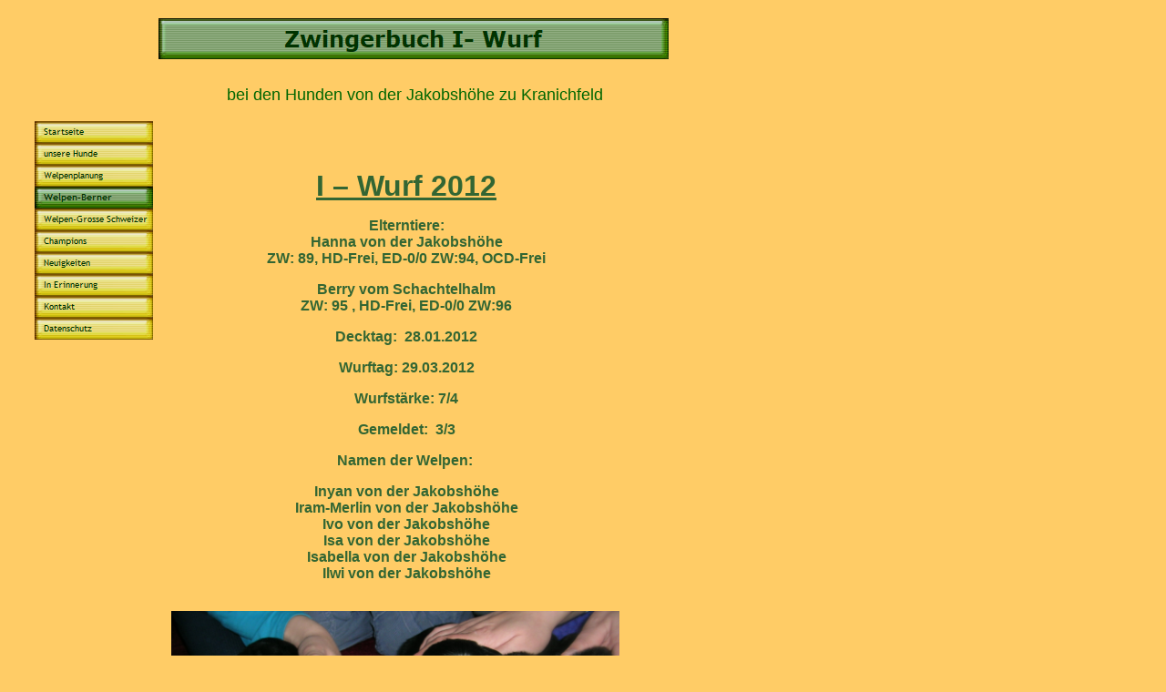

--- FILE ---
content_type: text/html
request_url: http://sennenhunde-kranichfeld.de/html/zwingerbuch_i-_wurf.html
body_size: 2235
content:

<!DOCTYPE HTML PUBLIC "-//W3C//DTD HTML 4.01 Transitional//EN" "http://www.w3.org/TR/html4/loose.dtd">
<HTML>
<HEAD>
<TITLE>Zwingerbuch I- Wurf</TITLE>
<META HTTP-EQUIV="Content-Type" CONTENT="text/html; charset=ISO-8859-1">
<META NAME="Generator" CONTENT="NetObjects Fusion 7.5 für Windows">
<SCRIPT TYPE="text/javascript">
<!--
function F_loadRollover(){} function F_roll(){}
//-->
</SCRIPT>
<SCRIPT TYPE="text/javascript" SRC="../assets/rollover.js">
</SCRIPT>
</HEAD>
<BODY BGCOLOR="#FFCC66" TEXT="#336633" LINK="#0033CC" VLINK="#336633" ALINK="#336633">
    <TABLE CELLPADDING="0" CELLSPACING="0" BORDER="0" WIDTH="726">
        <TR VALIGN="TOP" ALIGN="LEFT">
            <TD>
                <TABLE BORDER="0" CELLSPACING="0" CELLPADDING="0" WIDTH="160">
                    <TR VALIGN="TOP" ALIGN="LEFT">
                        <TD HEIGHT="125" WIDTH="30"><IMG SRC="../assets/images/autogen/clearpixel.gif" WIDTH="30" HEIGHT="1" BORDER="0" ALT=""></TD>
                        <TD></TD>
                    </TR>
                    <TR VALIGN="TOP" ALIGN="LEFT">
                        <TD HEIGHT="240"></TD>
                        <TD WIDTH="130">
                            <TABLE ID="Navigationsleiste2" BORDER="0" CELLSPACING="0" CELLPADDING="0" WIDTH="130">
                                <TR VALIGN="TOP" ALIGN="LEFT">
                                    <TD WIDTH="130" HEIGHT="24"><A HREF="../index.html" class="nof-navButtonAnchor" onmouseover="F_loadRollover('Navigationsschaltflaeche1','',0);F_roll('Navigationsschaltflaeche1',1)" onmouseout="F_roll('Navigationsschaltflaeche1',0)"><IMG ID="Navigationsschaltflaeche1" NAME="Navigationsschaltflaeche1" HEIGHT="24" WIDTH="130" SRC="../assets/images/autogen/Startseite_Np1_2.gif" onmouseover="F_loadRollover(this,'Startseite_NRp2_2.gif',0)" BORDER="0" ALT="Startseite" TITLE="Startseite"></A></TD>
                                </TR>
                                <TR VALIGN="TOP" ALIGN="LEFT">
                                    <TD WIDTH="130" HEIGHT="24"><A HREF="../html/unsere_hunde.html" class="nof-navButtonAnchor" onmouseover="F_loadRollover('Navigationsschaltflaeche2','',0);F_roll('Navigationsschaltflaeche2',1)" onmouseout="F_roll('Navigationsschaltflaeche2',0)"><IMG ID="Navigationsschaltflaeche2" NAME="Navigationsschaltflaeche2" HEIGHT="24" WIDTH="130" SRC="../assets/images/autogen/unsere-Hunde_Np1_2.gif" onmouseover="F_loadRollover(this,'unsere-Hunde_NRp2_2.gif',0)" BORDER="0" ALT="unsere Hunde" TITLE="unsere Hunde"></A></TD>
                                </TR>
                                <TR VALIGN="TOP" ALIGN="LEFT">
                                    <TD WIDTH="130" HEIGHT="24"><A HREF="../html/welpenplanung.html" class="nof-navButtonAnchor" onmouseover="F_loadRollover('Navigationsschaltflaeche3','',0);F_roll('Navigationsschaltflaeche3',1)" onmouseout="F_roll('Navigationsschaltflaeche3',0)"><IMG ID="Navigationsschaltflaeche3" NAME="Navigationsschaltflaeche3" HEIGHT="24" WIDTH="130" SRC="../assets/images/autogen/Welpenplanung_Np1.gif" onmouseover="F_loadRollover(this,'Welpenplanung_NRp2.gif',0)" BORDER="0" ALT="Welpenplanung" TITLE="Welpenplanung"></A></TD>
                                </TR>
                                <TR VALIGN="TOP" ALIGN="LEFT">
                                    <TD WIDTH="130" HEIGHT="24"><A HREF="../html/welpen-berner.html" class="nof-navButtonAnchor" onmouseover="F_loadRollover('Navigationsschaltflaeche4','',0);F_roll('Navigationsschaltflaeche4',1)" onmouseout="F_roll('Navigationsschaltflaeche4',0)"><IMG ID="Navigationsschaltflaeche4" NAME="Navigationsschaltflaeche4" HEIGHT="24" WIDTH="130" SRC="../assets/images/autogen/Welpen-Berner_Hp3_1.gif" onmouseover="F_loadRollover(this,'Welpen-Berner_HRp4_1.gif',0)" BORDER="0" ALT="Welpen-Berner" TITLE="Welpen-Berner"></A></TD>
                                </TR>
                                <TR VALIGN="TOP" ALIGN="LEFT">
                                    <TD WIDTH="130" HEIGHT="24"><A HREF="../html/welpen-grosse_schweizer.html" class="nof-navButtonAnchor" onmouseover="F_loadRollover('Navigationsschaltflaeche5','',0);F_roll('Navigationsschaltflaeche5',1)" onmouseout="F_roll('Navigationsschaltflaeche5',0)"><IMG ID="Navigationsschaltflaeche5" NAME="Navigationsschaltflaeche5" HEIGHT="24" WIDTH="130" SRC="../assets/images/autogen/Welpen-Grosse-Schweizer_Np1_1.gif" onmouseover="F_loadRollover(this,'Welpen-Grosse-Schweizer_NRp2_1.gif',0)" BORDER="0" ALT="Welpen-Grosse Schweizer" TITLE="Welpen-Grosse Schweizer"></A></TD>
                                </TR>
                                <TR VALIGN="TOP" ALIGN="LEFT">
                                    <TD WIDTH="130" HEIGHT="24"><A HREF="../html/champions.html" class="nof-navButtonAnchor" onmouseover="F_loadRollover('Navigationsschaltflaeche6','',0);F_roll('Navigationsschaltflaeche6',1)" onmouseout="F_roll('Navigationsschaltflaeche6',0)"><IMG ID="Navigationsschaltflaeche6" NAME="Navigationsschaltflaeche6" HEIGHT="24" WIDTH="130" SRC="../assets/images/autogen/Champions_Np1_1.gif" onmouseover="F_loadRollover(this,'Champions_NRp2_1.gif',0)" BORDER="0" ALT="Champions" TITLE="Champions"></A></TD>
                                </TR>
                                <TR VALIGN="TOP" ALIGN="LEFT">
                                    <TD WIDTH="130" HEIGHT="24"><A HREF="../html/neuigkeiten.html" class="nof-navButtonAnchor" onmouseover="F_loadRollover('Navigationsschaltflaeche7','',0);F_roll('Navigationsschaltflaeche7',1)" onmouseout="F_roll('Navigationsschaltflaeche7',0)"><IMG ID="Navigationsschaltflaeche7" NAME="Navigationsschaltflaeche7" HEIGHT="24" WIDTH="130" SRC="../assets/images/autogen/Neuigkeiten_Np1_1.gif" onmouseover="F_loadRollover(this,'Neuigkeiten_NRp2_1.gif',0)" BORDER="0" ALT="Neuigkeiten" TITLE="Neuigkeiten"></A></TD>
                                </TR>
                                <TR VALIGN="TOP" ALIGN="LEFT">
                                    <TD WIDTH="130" HEIGHT="24"><A HREF="../html/in_erinnerung.html" class="nof-navButtonAnchor" onmouseover="F_loadRollover('Navigationsschaltflaeche8','',0);F_roll('Navigationsschaltflaeche8',1)" onmouseout="F_roll('Navigationsschaltflaeche8',0)"><IMG ID="Navigationsschaltflaeche8" NAME="Navigationsschaltflaeche8" HEIGHT="24" WIDTH="130" SRC="../assets/images/autogen/In-Erinnerung_Np1_1.gif" onmouseover="F_loadRollover(this,'In-Erinnerung_NRp2_1.gif',0)" BORDER="0" ALT="In Erinnerung" TITLE="In Erinnerung"></A></TD>
                                </TR>
                                <TR VALIGN="TOP" ALIGN="LEFT">
                                    <TD WIDTH="130" HEIGHT="24"><A HREF="../html/kontakt.html" class="nof-navButtonAnchor" onmouseover="F_loadRollover('Navigationsschaltflaeche9','',0);F_roll('Navigationsschaltflaeche9',1)" onmouseout="F_roll('Navigationsschaltflaeche9',0)"><IMG ID="Navigationsschaltflaeche9" NAME="Navigationsschaltflaeche9" HEIGHT="24" WIDTH="130" SRC="../assets/images/autogen/Kontakt_Np1.gif" onmouseover="F_loadRollover(this,'Kontakt_NRp2.gif',0)" BORDER="0" ALT="Kontakt" TITLE="Kontakt"></A></TD>
                                </TR>
                                <TR VALIGN="TOP" ALIGN="LEFT">
                                    <TD WIDTH="130" HEIGHT="24"><A HREF="../html/datenschutz.html" class="nof-navButtonAnchor" onmouseover="F_loadRollover('Navigationsschaltflaeche10','',0);F_roll('Navigationsschaltflaeche10',1)" onmouseout="F_roll('Navigationsschaltflaeche10',0)"><IMG ID="Navigationsschaltflaeche10" NAME="Navigationsschaltflaeche10" HEIGHT="24" WIDTH="130" SRC="../assets/images/autogen/Datenschutz_Np1_1.gif" onmouseover="F_loadRollover(this,'Datenschutz_NRp2_1.gif',0)" BORDER="0" ALT="Datenschutz" TITLE="Datenschutz"></A></TD>
                                </TR>
                            </TABLE>
                        </TD>
                    </TR>
                </TABLE>
            </TD>
            <TD>
                <TABLE BORDER="0" CELLSPACING="0" CELLPADDING="0" WIDTH="566">
                    <TR VALIGN="TOP" ALIGN="LEFT">
                        <TD HEIGHT="12" WIDTH="6"><IMG SRC="../assets/images/autogen/clearpixel.gif" WIDTH="6" HEIGHT="1" BORDER="0" ALT=""></TD>
                        <TD WIDTH="2"><IMG SRC="../assets/images/autogen/clearpixel.gif" WIDTH="2" HEIGHT="1" BORDER="0" ALT=""></TD>
                        <TD WIDTH="12"><IMG SRC="../assets/images/autogen/clearpixel.gif" WIDTH="12" HEIGHT="1" BORDER="0" ALT=""></TD>
                        <TD WIDTH="4"><IMG SRC="../assets/images/autogen/clearpixel.gif" WIDTH="4" HEIGHT="1" BORDER="0" ALT=""></TD>
                        <TD WIDTH="17"><IMG SRC="../assets/images/autogen/clearpixel.gif" WIDTH="17" HEIGHT="1" BORDER="0" ALT=""></TD>
                        <TD></TD>
                        <TD WIDTH="21"><IMG SRC="../assets/images/autogen/clearpixel.gif" WIDTH="21" HEIGHT="1" BORDER="0" ALT=""></TD>
                        <TD WIDTH="3"><IMG SRC="../assets/images/autogen/clearpixel.gif" WIDTH="3" HEIGHT="1" BORDER="0" ALT=""></TD>
                        <TD WIDTH="8"><IMG SRC="../assets/images/autogen/clearpixel.gif" WIDTH="8" HEIGHT="1" BORDER="0" ALT=""></TD>
                        <TD WIDTH="43"><IMG SRC="../assets/images/autogen/clearpixel.gif" WIDTH="43" HEIGHT="1" BORDER="0" ALT=""></TD>
                    </TR>
                    <TR VALIGN="TOP" ALIGN="LEFT">
                        <TD HEIGHT="45"></TD>
                        <TD COLSPAN="9" WIDTH="560"><IMG ID="Banner1" HEIGHT="45" WIDTH="560" SRC="../assets/images/autogen/Zwingerbuch-I--Wurf_Nbanner.gif" BORDER="0" ALT="Zwingerbuch I- Wurf" TITLE="Zwingerbuch I- Wurf"></TD>
                    </TR>
                    <TR VALIGN="TOP" ALIGN="LEFT">
                        <TD COLSPAN="10" HEIGHT="13"></TD>
                    </TR>
                    <TR VALIGN="TOP" ALIGN="LEFT">
                        <TD COLSPAN="2"></TD>
                        <TD COLSPAN="8" WIDTH="558" ID="Text39">
                            <P ALIGN="CENTER"><FONT COLOR="#006600" SIZE="+1" FACE="Arial,Helvetica,Geneva,Sans-serif">bei den Hunden von der Jakobshöhe zu Kranichfeld</FONT></P>
                        </TD>
                    </TR>
                    <TR VALIGN="TOP" ALIGN="LEFT">
                        <TD COLSPAN="10" HEIGHT="39"></TD>
                    </TR>
                    <TR VALIGN="TOP" ALIGN="LEFT">
                        <TD COLSPAN="5"></TD>
                        <TD COLSPAN="3" WIDTH="474" ID="Text40">
                            <P ALIGN="CENTER"><FONT SIZE="+3" FACE="Arial,Helvetica,Geneva,Sans-serif"><B><U>I &#8211; Wurf 2012</U></B></FONT></P>
                            <P ALIGN="CENTER"><FONT FACE="Arial,Helvetica,Geneva,Sans-serif"><B>Elterntiere:<br>Hanna von der Jakobshöhe<br>ZW: 89, HD-Frei, ED-0/0 ZW:94, OCD-Frei</B></FONT></P>
                            <P ALIGN="CENTER"><FONT FACE="Arial,Helvetica,Geneva,Sans-serif"><B>Berry vom Schachtelhalm<br>ZW: 95 , HD-Frei, ED-0/0 ZW:96</B></FONT></P>
                            <P ALIGN="CENTER"><FONT FACE="Arial,Helvetica,Geneva,Sans-serif"><B>Decktag:&nbsp; 28.01.2012</B></FONT></P>
                            <P ALIGN="CENTER"><FONT FACE="Arial,Helvetica,Geneva,Sans-serif"><B>Wurftag: 29.03.2012</B></FONT></P>
                            <P ALIGN="CENTER"><FONT FACE="Arial,Helvetica,Geneva,Sans-serif"><B>Wurfstärke: 7/4</B></FONT></P>
                            <P ALIGN="CENTER"><FONT FACE="Arial,Helvetica,Geneva,Sans-serif"><B>Gemeldet:&nbsp; 3/3</B></FONT></P>
                            <P ALIGN="CENTER"><FONT FACE="Arial,Helvetica,Geneva,Sans-serif"><B>Namen der Welpen:&nbsp; </B></FONT></P>
                            <P ALIGN="CENTER"><FONT FACE="Arial,Helvetica,Geneva,Sans-serif"><B>Inyan von der Jakobshöhe<br>Iram-Merlin von der Jakobshöhe <br>Ivo von der Jakobshöhe<br>Isa von der Jakobshöhe<br>Isabella von der Jakobshöhe<br>Ilwi von der Jakobshöhe</B></FONT></P>
                        </TD>
                        <TD COLSPAN="2"></TD>
                    </TR>
                    <TR VALIGN="TOP" ALIGN="LEFT">
                        <TD COLSPAN="10" HEIGHT="16"></TD>
                    </TR>
                    <TR VALIGN="TOP" ALIGN="LEFT">
                        <TD COLSPAN="3" HEIGHT="253"></TD>
                        <TD COLSPAN="4" WIDTH="492"><IMG ID="Bild54" HEIGHT="253" WIDTH="492" SRC="../assets/images/DSCN2227.JPG" BORDER="0" ALT=""></TD>
                        <TD COLSPAN="3"></TD>
                    </TR>
                    <TR VALIGN="TOP" ALIGN="LEFT">
                        <TD COLSPAN="10" HEIGHT="18"></TD>
                    </TR>
                    <TR VALIGN="TOP" ALIGN="LEFT">
                        <TD COLSPAN="5" HEIGHT="309"></TD>
                        <TD WIDTH="450"><IMG ID="Bild55" HEIGHT="309" WIDTH="450" SRC="../assets/images/DSCN2241.JPG" BORDER="0" ALT=""></TD>
                        <TD COLSPAN="4"></TD>
                    </TR>
                    <TR VALIGN="TOP" ALIGN="LEFT">
                        <TD COLSPAN="10" HEIGHT="19"></TD>
                    </TR>
                    <TR VALIGN="TOP" ALIGN="LEFT">
                        <TD COLSPAN="4" HEIGHT="374"></TD>
                        <TD COLSPAN="5" WIDTH="499"><IMG ID="Bild56" HEIGHT="374" WIDTH="499" SRC="../assets/images/DSCN2252.JPG" BORDER="0" ALT="DSCN2252" TITLE="DSCN2252"></TD>
                        <TD></TD>
                    </TR>
                </TABLE>
            </TD>
        </TR>
    </TABLE>
</BODY>
</HTML>
 